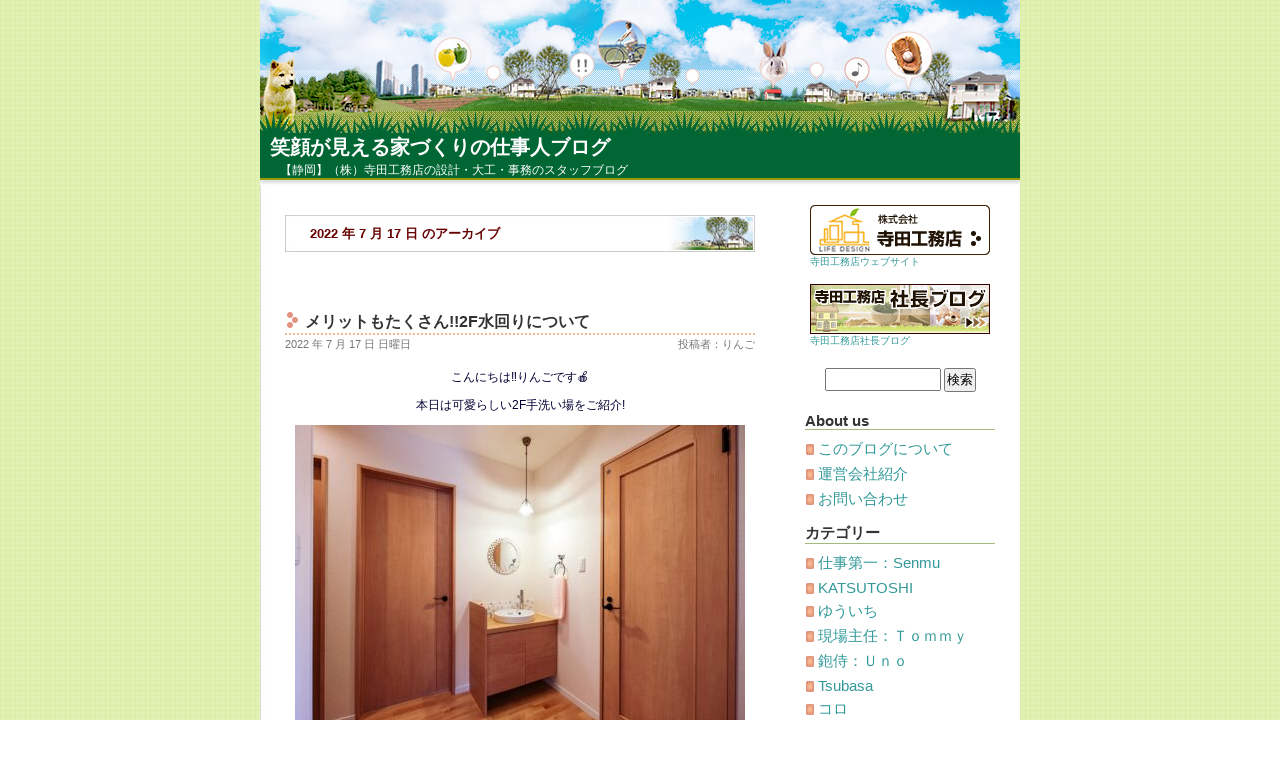

--- FILE ---
content_type: text/html; charset=UTF-8
request_url: https://www.teradanet.com/staff/archives/date/2022/07/17
body_size: 12426
content:
<!DOCTYPE html PUBLIC "-//W3C//DTD XHTML 1.0 Transitional//EN" "http://www.w3.org/TR/xhtml1/DTD/xhtml1-transitional.dtd">
<html xmlns="http://www.w3.org/1999/xhtml" lang="ja">

<head prefix="og: http://ogp.me/ns#">
	<!-- Global site tag (gtag.js) - Google Analytics -->
<script async src="https://www.googletagmanager.com/gtag/js?id=UA-44086120-13"></script>
<script>
    window.dataLayer = window.dataLayer || [];
    function gtag(){dataLayer.push(arguments);}
    gtag('js', new Date());

    gtag('config', 'UA-44086120-13');
</script><meta http-equiv="Content-Type" content="text/html; charset=UTF-8" />
<meta name='robots' content='max-image-preview:large' />

<!-- SEO SIMPLE PACK 3.6.2 -->
<title>2022年7月17日 | 笑顔が見える家づくりの仕事人ブログ</title>
<meta name="robots" content="noindex">
<meta name="description" content="2022年7月17日の記事一覧ページです。">
<link rel="canonical" href="https://www.teradanet.com/staff/archives/date/2022/07/17">
<meta property="og:locale" content="ja_JP">
<meta property="og:type" content="website">
<meta property="og:title" content="2022年7月17日 | 笑顔が見える家づくりの仕事人ブログ">
<meta property="og:description" content="2022年7月17日の記事一覧ページです。">
<meta property="og:url" content="https://www.teradanet.com/staff/archives/date/2022/07/17">
<meta property="og:site_name" content="笑顔が見える家づくりの仕事人ブログ">
<meta name="twitter:card" content="summary">
<!-- Google Analytics (gtag.js) -->
<script async src="https://www.googletagmanager.com/gtag/js?id=UA-44086120-13"></script>
<script>
	window.dataLayer = window.dataLayer || [];
	function gtag(){dataLayer.push(arguments);}
	gtag("js", new Date());
	gtag("config", "UA-44086120-13");
</script>
	<!-- / SEO SIMPLE PACK -->

<style id='wp-img-auto-sizes-contain-inline-css' type='text/css'>
img:is([sizes=auto i],[sizes^="auto," i]){contain-intrinsic-size:3000px 1500px}
/*# sourceURL=wp-img-auto-sizes-contain-inline-css */
</style>
<style id='wp-emoji-styles-inline-css' type='text/css'>

	img.wp-smiley, img.emoji {
		display: inline !important;
		border: none !important;
		box-shadow: none !important;
		height: 1em !important;
		width: 1em !important;
		margin: 0 0.07em !important;
		vertical-align: -0.1em !important;
		background: none !important;
		padding: 0 !important;
	}
/*# sourceURL=wp-emoji-styles-inline-css */
</style>
<style id='wp-block-library-inline-css' type='text/css'>
:root{--wp-block-synced-color:#7a00df;--wp-block-synced-color--rgb:122,0,223;--wp-bound-block-color:var(--wp-block-synced-color);--wp-editor-canvas-background:#ddd;--wp-admin-theme-color:#007cba;--wp-admin-theme-color--rgb:0,124,186;--wp-admin-theme-color-darker-10:#006ba1;--wp-admin-theme-color-darker-10--rgb:0,107,160.5;--wp-admin-theme-color-darker-20:#005a87;--wp-admin-theme-color-darker-20--rgb:0,90,135;--wp-admin-border-width-focus:2px}@media (min-resolution:192dpi){:root{--wp-admin-border-width-focus:1.5px}}.wp-element-button{cursor:pointer}:root .has-very-light-gray-background-color{background-color:#eee}:root .has-very-dark-gray-background-color{background-color:#313131}:root .has-very-light-gray-color{color:#eee}:root .has-very-dark-gray-color{color:#313131}:root .has-vivid-green-cyan-to-vivid-cyan-blue-gradient-background{background:linear-gradient(135deg,#00d084,#0693e3)}:root .has-purple-crush-gradient-background{background:linear-gradient(135deg,#34e2e4,#4721fb 50%,#ab1dfe)}:root .has-hazy-dawn-gradient-background{background:linear-gradient(135deg,#faaca8,#dad0ec)}:root .has-subdued-olive-gradient-background{background:linear-gradient(135deg,#fafae1,#67a671)}:root .has-atomic-cream-gradient-background{background:linear-gradient(135deg,#fdd79a,#004a59)}:root .has-nightshade-gradient-background{background:linear-gradient(135deg,#330968,#31cdcf)}:root .has-midnight-gradient-background{background:linear-gradient(135deg,#020381,#2874fc)}:root{--wp--preset--font-size--normal:16px;--wp--preset--font-size--huge:42px}.has-regular-font-size{font-size:1em}.has-larger-font-size{font-size:2.625em}.has-normal-font-size{font-size:var(--wp--preset--font-size--normal)}.has-huge-font-size{font-size:var(--wp--preset--font-size--huge)}.has-text-align-center{text-align:center}.has-text-align-left{text-align:left}.has-text-align-right{text-align:right}.has-fit-text{white-space:nowrap!important}#end-resizable-editor-section{display:none}.aligncenter{clear:both}.items-justified-left{justify-content:flex-start}.items-justified-center{justify-content:center}.items-justified-right{justify-content:flex-end}.items-justified-space-between{justify-content:space-between}.screen-reader-text{border:0;clip-path:inset(50%);height:1px;margin:-1px;overflow:hidden;padding:0;position:absolute;width:1px;word-wrap:normal!important}.screen-reader-text:focus{background-color:#ddd;clip-path:none;color:#444;display:block;font-size:1em;height:auto;left:5px;line-height:normal;padding:15px 23px 14px;text-decoration:none;top:5px;width:auto;z-index:100000}html :where(.has-border-color){border-style:solid}html :where([style*=border-top-color]){border-top-style:solid}html :where([style*=border-right-color]){border-right-style:solid}html :where([style*=border-bottom-color]){border-bottom-style:solid}html :where([style*=border-left-color]){border-left-style:solid}html :where([style*=border-width]){border-style:solid}html :where([style*=border-top-width]){border-top-style:solid}html :where([style*=border-right-width]){border-right-style:solid}html :where([style*=border-bottom-width]){border-bottom-style:solid}html :where([style*=border-left-width]){border-left-style:solid}html :where(img[class*=wp-image-]){height:auto;max-width:100%}:where(figure){margin:0 0 1em}html :where(.is-position-sticky){--wp-admin--admin-bar--position-offset:var(--wp-admin--admin-bar--height,0px)}@media screen and (max-width:600px){html :where(.is-position-sticky){--wp-admin--admin-bar--position-offset:0px}}

/*# sourceURL=wp-block-library-inline-css */
</style><style id='global-styles-inline-css' type='text/css'>
:root{--wp--preset--aspect-ratio--square: 1;--wp--preset--aspect-ratio--4-3: 4/3;--wp--preset--aspect-ratio--3-4: 3/4;--wp--preset--aspect-ratio--3-2: 3/2;--wp--preset--aspect-ratio--2-3: 2/3;--wp--preset--aspect-ratio--16-9: 16/9;--wp--preset--aspect-ratio--9-16: 9/16;--wp--preset--color--black: #000000;--wp--preset--color--cyan-bluish-gray: #abb8c3;--wp--preset--color--white: #ffffff;--wp--preset--color--pale-pink: #f78da7;--wp--preset--color--vivid-red: #cf2e2e;--wp--preset--color--luminous-vivid-orange: #ff6900;--wp--preset--color--luminous-vivid-amber: #fcb900;--wp--preset--color--light-green-cyan: #7bdcb5;--wp--preset--color--vivid-green-cyan: #00d084;--wp--preset--color--pale-cyan-blue: #8ed1fc;--wp--preset--color--vivid-cyan-blue: #0693e3;--wp--preset--color--vivid-purple: #9b51e0;--wp--preset--gradient--vivid-cyan-blue-to-vivid-purple: linear-gradient(135deg,rgb(6,147,227) 0%,rgb(155,81,224) 100%);--wp--preset--gradient--light-green-cyan-to-vivid-green-cyan: linear-gradient(135deg,rgb(122,220,180) 0%,rgb(0,208,130) 100%);--wp--preset--gradient--luminous-vivid-amber-to-luminous-vivid-orange: linear-gradient(135deg,rgb(252,185,0) 0%,rgb(255,105,0) 100%);--wp--preset--gradient--luminous-vivid-orange-to-vivid-red: linear-gradient(135deg,rgb(255,105,0) 0%,rgb(207,46,46) 100%);--wp--preset--gradient--very-light-gray-to-cyan-bluish-gray: linear-gradient(135deg,rgb(238,238,238) 0%,rgb(169,184,195) 100%);--wp--preset--gradient--cool-to-warm-spectrum: linear-gradient(135deg,rgb(74,234,220) 0%,rgb(151,120,209) 20%,rgb(207,42,186) 40%,rgb(238,44,130) 60%,rgb(251,105,98) 80%,rgb(254,248,76) 100%);--wp--preset--gradient--blush-light-purple: linear-gradient(135deg,rgb(255,206,236) 0%,rgb(152,150,240) 100%);--wp--preset--gradient--blush-bordeaux: linear-gradient(135deg,rgb(254,205,165) 0%,rgb(254,45,45) 50%,rgb(107,0,62) 100%);--wp--preset--gradient--luminous-dusk: linear-gradient(135deg,rgb(255,203,112) 0%,rgb(199,81,192) 50%,rgb(65,88,208) 100%);--wp--preset--gradient--pale-ocean: linear-gradient(135deg,rgb(255,245,203) 0%,rgb(182,227,212) 50%,rgb(51,167,181) 100%);--wp--preset--gradient--electric-grass: linear-gradient(135deg,rgb(202,248,128) 0%,rgb(113,206,126) 100%);--wp--preset--gradient--midnight: linear-gradient(135deg,rgb(2,3,129) 0%,rgb(40,116,252) 100%);--wp--preset--font-size--small: 13px;--wp--preset--font-size--medium: 20px;--wp--preset--font-size--large: 36px;--wp--preset--font-size--x-large: 42px;--wp--preset--spacing--20: 0.44rem;--wp--preset--spacing--30: 0.67rem;--wp--preset--spacing--40: 1rem;--wp--preset--spacing--50: 1.5rem;--wp--preset--spacing--60: 2.25rem;--wp--preset--spacing--70: 3.38rem;--wp--preset--spacing--80: 5.06rem;--wp--preset--shadow--natural: 6px 6px 9px rgba(0, 0, 0, 0.2);--wp--preset--shadow--deep: 12px 12px 50px rgba(0, 0, 0, 0.4);--wp--preset--shadow--sharp: 6px 6px 0px rgba(0, 0, 0, 0.2);--wp--preset--shadow--outlined: 6px 6px 0px -3px rgb(255, 255, 255), 6px 6px rgb(0, 0, 0);--wp--preset--shadow--crisp: 6px 6px 0px rgb(0, 0, 0);}:where(.is-layout-flex){gap: 0.5em;}:where(.is-layout-grid){gap: 0.5em;}body .is-layout-flex{display: flex;}.is-layout-flex{flex-wrap: wrap;align-items: center;}.is-layout-flex > :is(*, div){margin: 0;}body .is-layout-grid{display: grid;}.is-layout-grid > :is(*, div){margin: 0;}:where(.wp-block-columns.is-layout-flex){gap: 2em;}:where(.wp-block-columns.is-layout-grid){gap: 2em;}:where(.wp-block-post-template.is-layout-flex){gap: 1.25em;}:where(.wp-block-post-template.is-layout-grid){gap: 1.25em;}.has-black-color{color: var(--wp--preset--color--black) !important;}.has-cyan-bluish-gray-color{color: var(--wp--preset--color--cyan-bluish-gray) !important;}.has-white-color{color: var(--wp--preset--color--white) !important;}.has-pale-pink-color{color: var(--wp--preset--color--pale-pink) !important;}.has-vivid-red-color{color: var(--wp--preset--color--vivid-red) !important;}.has-luminous-vivid-orange-color{color: var(--wp--preset--color--luminous-vivid-orange) !important;}.has-luminous-vivid-amber-color{color: var(--wp--preset--color--luminous-vivid-amber) !important;}.has-light-green-cyan-color{color: var(--wp--preset--color--light-green-cyan) !important;}.has-vivid-green-cyan-color{color: var(--wp--preset--color--vivid-green-cyan) !important;}.has-pale-cyan-blue-color{color: var(--wp--preset--color--pale-cyan-blue) !important;}.has-vivid-cyan-blue-color{color: var(--wp--preset--color--vivid-cyan-blue) !important;}.has-vivid-purple-color{color: var(--wp--preset--color--vivid-purple) !important;}.has-black-background-color{background-color: var(--wp--preset--color--black) !important;}.has-cyan-bluish-gray-background-color{background-color: var(--wp--preset--color--cyan-bluish-gray) !important;}.has-white-background-color{background-color: var(--wp--preset--color--white) !important;}.has-pale-pink-background-color{background-color: var(--wp--preset--color--pale-pink) !important;}.has-vivid-red-background-color{background-color: var(--wp--preset--color--vivid-red) !important;}.has-luminous-vivid-orange-background-color{background-color: var(--wp--preset--color--luminous-vivid-orange) !important;}.has-luminous-vivid-amber-background-color{background-color: var(--wp--preset--color--luminous-vivid-amber) !important;}.has-light-green-cyan-background-color{background-color: var(--wp--preset--color--light-green-cyan) !important;}.has-vivid-green-cyan-background-color{background-color: var(--wp--preset--color--vivid-green-cyan) !important;}.has-pale-cyan-blue-background-color{background-color: var(--wp--preset--color--pale-cyan-blue) !important;}.has-vivid-cyan-blue-background-color{background-color: var(--wp--preset--color--vivid-cyan-blue) !important;}.has-vivid-purple-background-color{background-color: var(--wp--preset--color--vivid-purple) !important;}.has-black-border-color{border-color: var(--wp--preset--color--black) !important;}.has-cyan-bluish-gray-border-color{border-color: var(--wp--preset--color--cyan-bluish-gray) !important;}.has-white-border-color{border-color: var(--wp--preset--color--white) !important;}.has-pale-pink-border-color{border-color: var(--wp--preset--color--pale-pink) !important;}.has-vivid-red-border-color{border-color: var(--wp--preset--color--vivid-red) !important;}.has-luminous-vivid-orange-border-color{border-color: var(--wp--preset--color--luminous-vivid-orange) !important;}.has-luminous-vivid-amber-border-color{border-color: var(--wp--preset--color--luminous-vivid-amber) !important;}.has-light-green-cyan-border-color{border-color: var(--wp--preset--color--light-green-cyan) !important;}.has-vivid-green-cyan-border-color{border-color: var(--wp--preset--color--vivid-green-cyan) !important;}.has-pale-cyan-blue-border-color{border-color: var(--wp--preset--color--pale-cyan-blue) !important;}.has-vivid-cyan-blue-border-color{border-color: var(--wp--preset--color--vivid-cyan-blue) !important;}.has-vivid-purple-border-color{border-color: var(--wp--preset--color--vivid-purple) !important;}.has-vivid-cyan-blue-to-vivid-purple-gradient-background{background: var(--wp--preset--gradient--vivid-cyan-blue-to-vivid-purple) !important;}.has-light-green-cyan-to-vivid-green-cyan-gradient-background{background: var(--wp--preset--gradient--light-green-cyan-to-vivid-green-cyan) !important;}.has-luminous-vivid-amber-to-luminous-vivid-orange-gradient-background{background: var(--wp--preset--gradient--luminous-vivid-amber-to-luminous-vivid-orange) !important;}.has-luminous-vivid-orange-to-vivid-red-gradient-background{background: var(--wp--preset--gradient--luminous-vivid-orange-to-vivid-red) !important;}.has-very-light-gray-to-cyan-bluish-gray-gradient-background{background: var(--wp--preset--gradient--very-light-gray-to-cyan-bluish-gray) !important;}.has-cool-to-warm-spectrum-gradient-background{background: var(--wp--preset--gradient--cool-to-warm-spectrum) !important;}.has-blush-light-purple-gradient-background{background: var(--wp--preset--gradient--blush-light-purple) !important;}.has-blush-bordeaux-gradient-background{background: var(--wp--preset--gradient--blush-bordeaux) !important;}.has-luminous-dusk-gradient-background{background: var(--wp--preset--gradient--luminous-dusk) !important;}.has-pale-ocean-gradient-background{background: var(--wp--preset--gradient--pale-ocean) !important;}.has-electric-grass-gradient-background{background: var(--wp--preset--gradient--electric-grass) !important;}.has-midnight-gradient-background{background: var(--wp--preset--gradient--midnight) !important;}.has-small-font-size{font-size: var(--wp--preset--font-size--small) !important;}.has-medium-font-size{font-size: var(--wp--preset--font-size--medium) !important;}.has-large-font-size{font-size: var(--wp--preset--font-size--large) !important;}.has-x-large-font-size{font-size: var(--wp--preset--font-size--x-large) !important;}
/*# sourceURL=global-styles-inline-css */
</style>

<style id='classic-theme-styles-inline-css' type='text/css'>
/*! This file is auto-generated */
.wp-block-button__link{color:#fff;background-color:#32373c;border-radius:9999px;box-shadow:none;text-decoration:none;padding:calc(.667em + 2px) calc(1.333em + 2px);font-size:1.125em}.wp-block-file__button{background:#32373c;color:#fff;text-decoration:none}
/*# sourceURL=/wp-includes/css/classic-themes.min.css */
</style>
<link rel='stylesheet' id='cptch_stylesheet-css' href='https://www.teradanet.com/staff/wp-content/plugins/captcha/css/front_end_style.css?ver=4.4.5' type='text/css' media='all' />
<link rel='stylesheet' id='dashicons-css' href='https://www.teradanet.com/staff/wp-includes/css/dashicons.min.css?ver=6.9' type='text/css' media='all' />
<link rel='stylesheet' id='cptch_desktop_style-css' href='https://www.teradanet.com/staff/wp-content/plugins/captcha/css/desktop_style.css?ver=4.4.5' type='text/css' media='all' />
<link rel="https://api.w.org/" href="https://www.teradanet.com/staff/wp-json/" /><link rel="EditURI" type="application/rsd+xml" title="RSD" href="https://www.teradanet.com/staff/xmlrpc.php?rsd" />
<meta name="generator" content="WordPress 6.9" />
<style data-context="foundation-flickity-css">/*! Flickity v2.0.2
http://flickity.metafizzy.co
---------------------------------------------- */.flickity-enabled{position:relative}.flickity-enabled:focus{outline:0}.flickity-viewport{overflow:hidden;position:relative;height:100%}.flickity-slider{position:absolute;width:100%;height:100%}.flickity-enabled.is-draggable{-webkit-tap-highlight-color:transparent;tap-highlight-color:transparent;-webkit-user-select:none;-moz-user-select:none;-ms-user-select:none;user-select:none}.flickity-enabled.is-draggable .flickity-viewport{cursor:move;cursor:-webkit-grab;cursor:grab}.flickity-enabled.is-draggable .flickity-viewport.is-pointer-down{cursor:-webkit-grabbing;cursor:grabbing}.flickity-prev-next-button{position:absolute;top:50%;width:44px;height:44px;border:none;border-radius:50%;background:#fff;background:hsla(0,0%,100%,.75);cursor:pointer;-webkit-transform:translateY(-50%);transform:translateY(-50%)}.flickity-prev-next-button:hover{background:#fff}.flickity-prev-next-button:focus{outline:0;box-shadow:0 0 0 5px #09f}.flickity-prev-next-button:active{opacity:.6}.flickity-prev-next-button.previous{left:10px}.flickity-prev-next-button.next{right:10px}.flickity-rtl .flickity-prev-next-button.previous{left:auto;right:10px}.flickity-rtl .flickity-prev-next-button.next{right:auto;left:10px}.flickity-prev-next-button:disabled{opacity:.3;cursor:auto}.flickity-prev-next-button svg{position:absolute;left:20%;top:20%;width:60%;height:60%}.flickity-prev-next-button .arrow{fill:#333}.flickity-page-dots{position:absolute;width:100%;bottom:-25px;padding:0;margin:0;list-style:none;text-align:center;line-height:1}.flickity-rtl .flickity-page-dots{direction:rtl}.flickity-page-dots .dot{display:inline-block;width:10px;height:10px;margin:0 8px;background:#333;border-radius:50%;opacity:.25;cursor:pointer}.flickity-page-dots .dot.is-selected{opacity:1}</style><style data-context="foundation-slideout-css">.slideout-menu{position:fixed;left:0;top:0;bottom:0;right:auto;z-index:0;width:256px;overflow-y:auto;-webkit-overflow-scrolling:touch;display:none}.slideout-menu.pushit-right{left:auto;right:0}.slideout-panel{position:relative;z-index:1;will-change:transform}.slideout-open,.slideout-open .slideout-panel,.slideout-open body{overflow:hidden}.slideout-open .slideout-menu{display:block}.pushit{display:none}</style><style type="text/css">.recentcomments a{display:inline !important;padding:0 !important;margin:0 !important;}</style><style>.ios7.web-app-mode.has-fixed header{ background-color: rgba(3,122,221,.88);}</style>
<meta property="og:type" content="article" />
<meta property="og:image" content="https://www.teradanet.com/staff/wp-content/themes/terada-staff/images/ogp.jpg" />
<meta property="og:site_name" content="笑顔が見える家づくりの仕事人ブログ" />
<meta property="og:locale" content="ja_JP">

<link rel="icon" href="/favicon.ico">
<link rel="apple-touch-icon" sizes="180x180" href="/apple-touch-icon.png">

<title>17 ｜ 7月 ｜ 2022 ｜  笑顔が見える家づくりの仕事人ブログ</title>

<link rel="stylesheet" href="https://www.teradanet.com/staff/wp-content/themes/terada-staff/style.css" type="text/css" media="all" />
<link rel="alternate" type="application/rss+xml" title="笑顔が見える家づくりの仕事人ブログ RSS フィード" href="https://www.teradanet.com/staff/feed" />
<link rel="alternate" type="application/atom+xml" title="笑顔が見える家づくりの仕事人ブログ Atom フィード" href="https://www.teradanet.com/staff/feed/atom" /> 
<link rel="pingback" href="https://www.teradanet.com/staff/xmlrpc.php" />

<style type="text/css" media="all">

	#page { background: #ffffff url("https://www.teradanet.com/staff/wp-content/themes/terada-staff/images/p-bg.jpg") repeat-y top; border: none; }

</style>

 

<script type="text/javascript" src="https://ajax.googleapis.com/ajax/libs/jquery/1/jquery.min.js"></script>
<script type="text/javascript">
jQuery(function($) {

var nav    = $('#homelink div'),
    offset = nav.offset();

$(window).scroll(function () {
  if($(window).scrollTop() > offset.top - 20) {
    nav.addClass('fixed');
  } else {
    nav.removeClass('fixed');
  }
});

});
</script>
</head>
<body>
<div id="page">


<div id="header">
	<div id="headerimg">
		<h1><a href="https://www.teradanet.com/staff/">笑顔が見える家づくりの仕事人ブログ</a></h1>
		<h2>【静岡】（株）寺田工務店の設計・大工・事務のスタッフブログ</h2>
	</div>
</div>
<hr />
<!-- パンくずリスト用 -->
<div class="breadcrumb">
</div>
<!--// パンくずリスト -->
	<div id="content" class="narrowcolumn">

		
 	   	  		<h3 class="pagetitle">2022 年 7 月 17 日 のアーカイブ</h3>
 	  

		<div class="navigation">
			<div class="alignleft"></div>
			<div class="alignright"></div>
		</div>

				<div class="post-183398 post type-post status-publish format-standard has-post-thumbnail hentry category-14">
				<h3 id="post-183398"><a href="https://www.teradanet.com/staff/archives/183398" rel="bookmark" title="メリットもたくさん!!2F水回りについて のパーマリンク">メリットもたくさん!!2F水回りについて</a></h3>
				<small class="alignleft">2022 年 7 月 17 日 日曜日</small>
				<small class="alignright">投稿者：りんご</small>
				<div class="entry">
					<p style="text-align: center;">こんにちは&#x203c;りんごです&#x1f34e;</p>
<p style="text-align: center;">本日は可愛らしい2F手洗い場をご紹介!</p>
<p style="text-align: center;"><a href="https://www.teradanet.com/staff/wp-content/uploads/2022/07/6212d8482bc8e5b57fb3c9f76680a7ce-scaled.jpg"><img fetchpriority="high" decoding="async" class="aligncenter size-medium wp-image-183399" src="https://www.teradanet.com/staff/wp-content/uploads/2022/07/6212d8482bc8e5b57fb3c9f76680a7ce-450x300.jpg" alt="" width="450" height="300" srcset="https://www.teradanet.com/staff/wp-content/uploads/2022/07/6212d8482bc8e5b57fb3c9f76680a7ce-450x300.jpg 450w, https://www.teradanet.com/staff/wp-content/uploads/2022/07/6212d8482bc8e5b57fb3c9f76680a7ce-1024x683.jpg 1024w, https://www.teradanet.com/staff/wp-content/uploads/2022/07/6212d8482bc8e5b57fb3c9f76680a7ce-768x512.jpg 768w, https://www.teradanet.com/staff/wp-content/uploads/2022/07/6212d8482bc8e5b57fb3c9f76680a7ce-1536x1024.jpg 1536w, https://www.teradanet.com/staff/wp-content/uploads/2022/07/6212d8482bc8e5b57fb3c9f76680a7ce-2048x1365.jpg 2048w" sizes="(max-width: 450px) 100vw, 450px" /></a></p>
<p style="text-align: center;">2Fにトイレや手洗い場は</p>
<p style="text-align: center;">コスト的にも</p>
<p style="text-align: center;">作らいないという考え方もありますが</p>
<p style="text-align: center;">もちろんメリットもたくさんあります。</p>
<p style="text-align: center;">昨今のように</p>
<p style="text-align: center;">感染症対策の面でも</p>
<p style="text-align: center;">トイレや手洗い場が複数あると</p>
<p style="text-align: center;">家族の中でも</p>
<p style="text-align: center;">使い分けることが出来ますよね。</p>
<p style="text-align: center;">他にも2Fのお掃除にお水を使いたい時</p>
<p style="text-align: center;">寝室に加湿器を置きたい時など</p>
<p style="text-align: center;">同じ階でサッと水が使えるのは</p>
<p style="text-align: center;">やはり魅力的ですね!!</p>
<p style="text-align: center;">大きなスペースを取らない</p>
<p style="text-align: center;">可愛らしいデザインであれば</p>
<p style="text-align: center;">『作ってよかった!!』と</p>
<p style="text-align: center;">感じて頂けると思います。</p>
<p>&nbsp;</p>
<p>&nbsp;</p>
<p>投稿者：りんご</p>
<p>&nbsp;</p>
				</div>

				<p class="postmetadata"> カテゴリー: <a href="https://www.teradanet.com/staff/archives/category/%e3%82%8a%e3%82%93%e3%81%94" rel="category tag">りんご</a> |   <a href="https://www.teradanet.com/staff/archives/183398#respond">コメントはまだありません &#187;</a></p>

			</div>

		
		<div class="navigation">
			<div class="alignleft"></div>
			<div class="alignright"></div>
		</div>
		</div>

	<div id="sidebar">
		<ul>
			<li id="custom_html-2" class="widget_text widget widget_custom_html"><div class="textwidget custom-html-widget"><!-- バナー -->
<div id="homelink">
<div>
<a href="https://www.teradanet.com/" target="_blank"><img src="https://www.teradanet.com/blog2/img/banner_01.jpg" alt="株式会社寺田工務店｜自然素材の注文住宅・住まいのリフォーム【静岡】"></a><br />
  <a href="https://www.teradanet.com/" target="_blank">寺田工務店ウェブサイト</a>
</div>
</div>
<!-- //バナー --></div></li><li id="custom_html-3" class="widget_text widget widget_custom_html"><div class="textwidget custom-html-widget"><!-- バナー -->
  <a href="https://www.teradanet.com/blog2/" target="_blank"><img src="https://www.teradanet.com/staff/img/banner_02.gif" alt="寺田工務店社長ブログ-快適な住宅・リフォーム、素敵なインテリアをご紹介"></a><br />
  <a href="https://www.teradanet.com/blog2/" target="_blank">寺田工務店社長ブログ</a>
<!-- //バナー --></div></li><li id="search-2" class="widget widget_search"><form method="get" id="searchform" action="https://www.teradanet.com/staff/">
<label class="hidden" for="s">検索:</label>
<div><input type="text" value="" name="s" id="s" />
<input type="submit" id="searchsubmit" value="検索" />
</div>
</form>
</li><li id="pages-2" class="widget widget_pages"><h3 class="widgettitle">About us</h3>
			<ul>
				<li class="page_item page-item-3"><a href="https://www.teradanet.com/staff/about">このブログについて</a></li>
<li class="page_item page-item-5"><a href="https://www.teradanet.com/staff/company">運営会社紹介</a></li>
<li class="page_item page-item-7"><a href="https://www.teradanet.com/staff/contact">お問い合わせ</a></li>
			</ul>

			</li><li id="categories-3" class="widget widget_categories"><h3 class="widgettitle">カテゴリー</h3>
			<ul>
					<li class="cat-item cat-item-5"><a href="https://www.teradanet.com/staff/archives/category/senmu">仕事第一：Senmu</a>
</li>
	<li class="cat-item cat-item-16"><a href="https://www.teradanet.com/staff/archives/category/katsutoshi">KATSUTOSHI</a>
</li>
	<li class="cat-item cat-item-15"><a href="https://www.teradanet.com/staff/archives/category/%e3%82%86%e3%81%86%e3%81%84%e3%81%a1">ゆういち</a>
</li>
	<li class="cat-item cat-item-7"><a href="https://www.teradanet.com/staff/archives/category/tomi">現場主任：Ｔｏｍｍｙ</a>
</li>
	<li class="cat-item cat-item-6"><a href="https://www.teradanet.com/staff/archives/category/samurai">鉋侍：Ｕｎｏ</a>
</li>
	<li class="cat-item cat-item-13"><a href="https://www.teradanet.com/staff/archives/category/tsubasa">Tsubasa</a>
</li>
	<li class="cat-item cat-item-9"><a href="https://www.teradanet.com/staff/archives/category/koro">コロ</a>
</li>
	<li class="cat-item cat-item-14"><a href="https://www.teradanet.com/staff/archives/category/%e3%82%8a%e3%82%93%e3%81%94">りんご</a>
</li>
	<li class="cat-item cat-item-3"><a href="https://www.teradanet.com/staff/archives/category/mobile">モブログ</a>
</li>
	<li class="cat-item cat-item-10"><a href="https://www.teradanet.com/staff/archives/category/takahashi">ちーず</a>
</li>
	<li class="cat-item cat-item-8"><a href="https://www.teradanet.com/staff/archives/category/arisa">いちごオレ：Arisa</a>
</li>
	<li class="cat-item cat-item-11"><a href="https://www.teradanet.com/staff/archives/category/%ef%bd%94%ef%bd%81%ef%bd%8b%ef%bd%81%ef%bd%86%ef%bd%95%ef%bd%8d%ef%bd%89">Ｔａｋａｆｕｍｉ</a>
</li>
			</ul>

			</li><li id="calendar-2" class="widget widget_calendar"><h3 class="widgettitle">カレンダー</h3><div id="calendar_wrap" class="calendar_wrap"><table id="wp-calendar" class="wp-calendar-table">
	<caption>2022年7月</caption>
	<thead>
	<tr>
		<th scope="col" aria-label="月曜日">月</th>
		<th scope="col" aria-label="火曜日">火</th>
		<th scope="col" aria-label="水曜日">水</th>
		<th scope="col" aria-label="木曜日">木</th>
		<th scope="col" aria-label="金曜日">金</th>
		<th scope="col" aria-label="土曜日">土</th>
		<th scope="col" aria-label="日曜日">日</th>
	</tr>
	</thead>
	<tbody>
	<tr>
		<td colspan="4" class="pad">&nbsp;</td><td><a href="https://www.teradanet.com/staff/archives/date/2022/07/01" aria-label="2022年7月1日 に投稿を公開">1</a></td><td><a href="https://www.teradanet.com/staff/archives/date/2022/07/02" aria-label="2022年7月2日 に投稿を公開">2</a></td><td><a href="https://www.teradanet.com/staff/archives/date/2022/07/03" aria-label="2022年7月3日 に投稿を公開">3</a></td>
	</tr>
	<tr>
		<td><a href="https://www.teradanet.com/staff/archives/date/2022/07/04" aria-label="2022年7月4日 に投稿を公開">4</a></td><td><a href="https://www.teradanet.com/staff/archives/date/2022/07/05" aria-label="2022年7月5日 に投稿を公開">5</a></td><td><a href="https://www.teradanet.com/staff/archives/date/2022/07/06" aria-label="2022年7月6日 に投稿を公開">6</a></td><td><a href="https://www.teradanet.com/staff/archives/date/2022/07/07" aria-label="2022年7月7日 に投稿を公開">7</a></td><td><a href="https://www.teradanet.com/staff/archives/date/2022/07/08" aria-label="2022年7月8日 に投稿を公開">8</a></td><td><a href="https://www.teradanet.com/staff/archives/date/2022/07/09" aria-label="2022年7月9日 に投稿を公開">9</a></td><td><a href="https://www.teradanet.com/staff/archives/date/2022/07/10" aria-label="2022年7月10日 に投稿を公開">10</a></td>
	</tr>
	<tr>
		<td><a href="https://www.teradanet.com/staff/archives/date/2022/07/11" aria-label="2022年7月11日 に投稿を公開">11</a></td><td><a href="https://www.teradanet.com/staff/archives/date/2022/07/12" aria-label="2022年7月12日 に投稿を公開">12</a></td><td><a href="https://www.teradanet.com/staff/archives/date/2022/07/13" aria-label="2022年7月13日 に投稿を公開">13</a></td><td><a href="https://www.teradanet.com/staff/archives/date/2022/07/14" aria-label="2022年7月14日 に投稿を公開">14</a></td><td><a href="https://www.teradanet.com/staff/archives/date/2022/07/15" aria-label="2022年7月15日 に投稿を公開">15</a></td><td><a href="https://www.teradanet.com/staff/archives/date/2022/07/16" aria-label="2022年7月16日 に投稿を公開">16</a></td><td><a href="https://www.teradanet.com/staff/archives/date/2022/07/17" aria-label="2022年7月17日 に投稿を公開">17</a></td>
	</tr>
	<tr>
		<td><a href="https://www.teradanet.com/staff/archives/date/2022/07/18" aria-label="2022年7月18日 に投稿を公開">18</a></td><td><a href="https://www.teradanet.com/staff/archives/date/2022/07/19" aria-label="2022年7月19日 に投稿を公開">19</a></td><td><a href="https://www.teradanet.com/staff/archives/date/2022/07/20" aria-label="2022年7月20日 に投稿を公開">20</a></td><td><a href="https://www.teradanet.com/staff/archives/date/2022/07/21" aria-label="2022年7月21日 に投稿を公開">21</a></td><td><a href="https://www.teradanet.com/staff/archives/date/2022/07/22" aria-label="2022年7月22日 に投稿を公開">22</a></td><td><a href="https://www.teradanet.com/staff/archives/date/2022/07/23" aria-label="2022年7月23日 に投稿を公開">23</a></td><td><a href="https://www.teradanet.com/staff/archives/date/2022/07/24" aria-label="2022年7月24日 に投稿を公開">24</a></td>
	</tr>
	<tr>
		<td><a href="https://www.teradanet.com/staff/archives/date/2022/07/25" aria-label="2022年7月25日 に投稿を公開">25</a></td><td><a href="https://www.teradanet.com/staff/archives/date/2022/07/26" aria-label="2022年7月26日 に投稿を公開">26</a></td><td><a href="https://www.teradanet.com/staff/archives/date/2022/07/27" aria-label="2022年7月27日 に投稿を公開">27</a></td><td><a href="https://www.teradanet.com/staff/archives/date/2022/07/28" aria-label="2022年7月28日 に投稿を公開">28</a></td><td><a href="https://www.teradanet.com/staff/archives/date/2022/07/29" aria-label="2022年7月29日 に投稿を公開">29</a></td><td><a href="https://www.teradanet.com/staff/archives/date/2022/07/30" aria-label="2022年7月30日 に投稿を公開">30</a></td><td><a href="https://www.teradanet.com/staff/archives/date/2022/07/31" aria-label="2022年7月31日 に投稿を公開">31</a></td>
	</tr>
	</tbody>
	</table><nav aria-label="前と次の月" class="wp-calendar-nav">
		<span class="wp-calendar-nav-prev"><a href="https://www.teradanet.com/staff/archives/date/2022/06">&laquo; 6月</a></span>
		<span class="pad">&nbsp;</span>
		<span class="wp-calendar-nav-next"><a href="https://www.teradanet.com/staff/archives/date/2022/08">8月 &raquo;</a></span>
	</nav></div></li>
		<li id="recent-posts-2" class="widget widget_recent_entries">
		<h3 class="widgettitle">最近の投稿</h3>
		<ul>
											<li>
					<a href="https://www.teradanet.com/staff/archives/190431">S様邸　新築工事！静岡市の家づくり</a>
									</li>
											<li>
					<a href="https://www.teradanet.com/staff/archives/190414">悪質リフォーム業者さんに気を付けて！</a>
									</li>
											<li>
					<a href="https://www.teradanet.com/staff/archives/190397">いい家づくりに願いをかけて　年間祈祷</a>
									</li>
											<li>
					<a href="https://www.teradanet.com/staff/archives/190409">冬空の下　色鮮やかな花々</a>
									</li>
											<li>
					<a href="https://www.teradanet.com/staff/archives/190412">今年、最初のお打ち合わせ</a>
									</li>
					</ul>

		</li><li id="archives-2" class="widget widget_archive"><h3 class="widgettitle">過去の投稿</h3>		<label class="screen-reader-text" for="archives-dropdown-2">過去の投稿</label>
		<select id="archives-dropdown-2" name="archive-dropdown">
			
			<option value="">月を選択</option>
				<option value='https://www.teradanet.com/staff/archives/date/2026/01'> 2026年1月 </option>
	<option value='https://www.teradanet.com/staff/archives/date/2025/12'> 2025年12月 </option>
	<option value='https://www.teradanet.com/staff/archives/date/2025/11'> 2025年11月 </option>
	<option value='https://www.teradanet.com/staff/archives/date/2025/10'> 2025年10月 </option>
	<option value='https://www.teradanet.com/staff/archives/date/2025/09'> 2025年9月 </option>
	<option value='https://www.teradanet.com/staff/archives/date/2025/08'> 2025年8月 </option>
	<option value='https://www.teradanet.com/staff/archives/date/2025/07'> 2025年7月 </option>
	<option value='https://www.teradanet.com/staff/archives/date/2025/06'> 2025年6月 </option>
	<option value='https://www.teradanet.com/staff/archives/date/2025/05'> 2025年5月 </option>
	<option value='https://www.teradanet.com/staff/archives/date/2025/04'> 2025年4月 </option>
	<option value='https://www.teradanet.com/staff/archives/date/2025/03'> 2025年3月 </option>
	<option value='https://www.teradanet.com/staff/archives/date/2025/02'> 2025年2月 </option>
	<option value='https://www.teradanet.com/staff/archives/date/2025/01'> 2025年1月 </option>
	<option value='https://www.teradanet.com/staff/archives/date/2024/12'> 2024年12月 </option>
	<option value='https://www.teradanet.com/staff/archives/date/2024/11'> 2024年11月 </option>
	<option value='https://www.teradanet.com/staff/archives/date/2024/10'> 2024年10月 </option>
	<option value='https://www.teradanet.com/staff/archives/date/2024/09'> 2024年9月 </option>
	<option value='https://www.teradanet.com/staff/archives/date/2024/08'> 2024年8月 </option>
	<option value='https://www.teradanet.com/staff/archives/date/2024/07'> 2024年7月 </option>
	<option value='https://www.teradanet.com/staff/archives/date/2024/06'> 2024年6月 </option>
	<option value='https://www.teradanet.com/staff/archives/date/2024/05'> 2024年5月 </option>
	<option value='https://www.teradanet.com/staff/archives/date/2024/04'> 2024年4月 </option>
	<option value='https://www.teradanet.com/staff/archives/date/2024/03'> 2024年3月 </option>
	<option value='https://www.teradanet.com/staff/archives/date/2024/02'> 2024年2月 </option>
	<option value='https://www.teradanet.com/staff/archives/date/2024/01'> 2024年1月 </option>
	<option value='https://www.teradanet.com/staff/archives/date/2023/12'> 2023年12月 </option>
	<option value='https://www.teradanet.com/staff/archives/date/2023/11'> 2023年11月 </option>
	<option value='https://www.teradanet.com/staff/archives/date/2023/10'> 2023年10月 </option>
	<option value='https://www.teradanet.com/staff/archives/date/2023/09'> 2023年9月 </option>
	<option value='https://www.teradanet.com/staff/archives/date/2023/08'> 2023年8月 </option>
	<option value='https://www.teradanet.com/staff/archives/date/2023/07'> 2023年7月 </option>
	<option value='https://www.teradanet.com/staff/archives/date/2023/06'> 2023年6月 </option>
	<option value='https://www.teradanet.com/staff/archives/date/2023/05'> 2023年5月 </option>
	<option value='https://www.teradanet.com/staff/archives/date/2023/04'> 2023年4月 </option>
	<option value='https://www.teradanet.com/staff/archives/date/2023/03'> 2023年3月 </option>
	<option value='https://www.teradanet.com/staff/archives/date/2023/02'> 2023年2月 </option>
	<option value='https://www.teradanet.com/staff/archives/date/2023/01'> 2023年1月 </option>
	<option value='https://www.teradanet.com/staff/archives/date/2022/12'> 2022年12月 </option>
	<option value='https://www.teradanet.com/staff/archives/date/2022/11'> 2022年11月 </option>
	<option value='https://www.teradanet.com/staff/archives/date/2022/10'> 2022年10月 </option>
	<option value='https://www.teradanet.com/staff/archives/date/2022/09'> 2022年9月 </option>
	<option value='https://www.teradanet.com/staff/archives/date/2022/08'> 2022年8月 </option>
	<option value='https://www.teradanet.com/staff/archives/date/2022/07' selected='selected'> 2022年7月 </option>
	<option value='https://www.teradanet.com/staff/archives/date/2022/06'> 2022年6月 </option>
	<option value='https://www.teradanet.com/staff/archives/date/2022/05'> 2022年5月 </option>
	<option value='https://www.teradanet.com/staff/archives/date/2022/04'> 2022年4月 </option>
	<option value='https://www.teradanet.com/staff/archives/date/2022/03'> 2022年3月 </option>
	<option value='https://www.teradanet.com/staff/archives/date/2022/02'> 2022年2月 </option>
	<option value='https://www.teradanet.com/staff/archives/date/2022/01'> 2022年1月 </option>
	<option value='https://www.teradanet.com/staff/archives/date/2021/12'> 2021年12月 </option>
	<option value='https://www.teradanet.com/staff/archives/date/2021/11'> 2021年11月 </option>
	<option value='https://www.teradanet.com/staff/archives/date/2021/10'> 2021年10月 </option>
	<option value='https://www.teradanet.com/staff/archives/date/2021/09'> 2021年9月 </option>
	<option value='https://www.teradanet.com/staff/archives/date/2021/08'> 2021年8月 </option>
	<option value='https://www.teradanet.com/staff/archives/date/2021/07'> 2021年7月 </option>
	<option value='https://www.teradanet.com/staff/archives/date/2021/06'> 2021年6月 </option>
	<option value='https://www.teradanet.com/staff/archives/date/2021/05'> 2021年5月 </option>
	<option value='https://www.teradanet.com/staff/archives/date/2021/04'> 2021年4月 </option>
	<option value='https://www.teradanet.com/staff/archives/date/2021/03'> 2021年3月 </option>
	<option value='https://www.teradanet.com/staff/archives/date/2021/02'> 2021年2月 </option>
	<option value='https://www.teradanet.com/staff/archives/date/2021/01'> 2021年1月 </option>
	<option value='https://www.teradanet.com/staff/archives/date/2020/12'> 2020年12月 </option>
	<option value='https://www.teradanet.com/staff/archives/date/2020/11'> 2020年11月 </option>
	<option value='https://www.teradanet.com/staff/archives/date/2020/10'> 2020年10月 </option>
	<option value='https://www.teradanet.com/staff/archives/date/2020/09'> 2020年9月 </option>
	<option value='https://www.teradanet.com/staff/archives/date/2020/08'> 2020年8月 </option>
	<option value='https://www.teradanet.com/staff/archives/date/2020/07'> 2020年7月 </option>
	<option value='https://www.teradanet.com/staff/archives/date/2020/06'> 2020年6月 </option>
	<option value='https://www.teradanet.com/staff/archives/date/2020/05'> 2020年5月 </option>
	<option value='https://www.teradanet.com/staff/archives/date/2020/04'> 2020年4月 </option>
	<option value='https://www.teradanet.com/staff/archives/date/2020/03'> 2020年3月 </option>
	<option value='https://www.teradanet.com/staff/archives/date/2020/02'> 2020年2月 </option>
	<option value='https://www.teradanet.com/staff/archives/date/2020/01'> 2020年1月 </option>
	<option value='https://www.teradanet.com/staff/archives/date/2019/12'> 2019年12月 </option>
	<option value='https://www.teradanet.com/staff/archives/date/2019/11'> 2019年11月 </option>
	<option value='https://www.teradanet.com/staff/archives/date/2019/10'> 2019年10月 </option>
	<option value='https://www.teradanet.com/staff/archives/date/2019/09'> 2019年9月 </option>
	<option value='https://www.teradanet.com/staff/archives/date/2019/08'> 2019年8月 </option>
	<option value='https://www.teradanet.com/staff/archives/date/2019/07'> 2019年7月 </option>
	<option value='https://www.teradanet.com/staff/archives/date/2019/06'> 2019年6月 </option>
	<option value='https://www.teradanet.com/staff/archives/date/2019/05'> 2019年5月 </option>
	<option value='https://www.teradanet.com/staff/archives/date/2019/04'> 2019年4月 </option>
	<option value='https://www.teradanet.com/staff/archives/date/2019/03'> 2019年3月 </option>
	<option value='https://www.teradanet.com/staff/archives/date/2019/02'> 2019年2月 </option>
	<option value='https://www.teradanet.com/staff/archives/date/2019/01'> 2019年1月 </option>
	<option value='https://www.teradanet.com/staff/archives/date/2018/12'> 2018年12月 </option>
	<option value='https://www.teradanet.com/staff/archives/date/2018/11'> 2018年11月 </option>
	<option value='https://www.teradanet.com/staff/archives/date/2018/10'> 2018年10月 </option>
	<option value='https://www.teradanet.com/staff/archives/date/2018/09'> 2018年9月 </option>
	<option value='https://www.teradanet.com/staff/archives/date/2018/08'> 2018年8月 </option>
	<option value='https://www.teradanet.com/staff/archives/date/2018/07'> 2018年7月 </option>
	<option value='https://www.teradanet.com/staff/archives/date/2018/06'> 2018年6月 </option>
	<option value='https://www.teradanet.com/staff/archives/date/2018/05'> 2018年5月 </option>
	<option value='https://www.teradanet.com/staff/archives/date/2018/04'> 2018年4月 </option>
	<option value='https://www.teradanet.com/staff/archives/date/2018/03'> 2018年3月 </option>
	<option value='https://www.teradanet.com/staff/archives/date/2018/02'> 2018年2月 </option>
	<option value='https://www.teradanet.com/staff/archives/date/2018/01'> 2018年1月 </option>
	<option value='https://www.teradanet.com/staff/archives/date/2017/12'> 2017年12月 </option>
	<option value='https://www.teradanet.com/staff/archives/date/2017/11'> 2017年11月 </option>
	<option value='https://www.teradanet.com/staff/archives/date/2017/10'> 2017年10月 </option>
	<option value='https://www.teradanet.com/staff/archives/date/2017/09'> 2017年9月 </option>
	<option value='https://www.teradanet.com/staff/archives/date/2017/08'> 2017年8月 </option>
	<option value='https://www.teradanet.com/staff/archives/date/2017/07'> 2017年7月 </option>
	<option value='https://www.teradanet.com/staff/archives/date/2017/06'> 2017年6月 </option>
	<option value='https://www.teradanet.com/staff/archives/date/2017/05'> 2017年5月 </option>
	<option value='https://www.teradanet.com/staff/archives/date/2017/04'> 2017年4月 </option>
	<option value='https://www.teradanet.com/staff/archives/date/2017/03'> 2017年3月 </option>
	<option value='https://www.teradanet.com/staff/archives/date/2017/02'> 2017年2月 </option>
	<option value='https://www.teradanet.com/staff/archives/date/2017/01'> 2017年1月 </option>
	<option value='https://www.teradanet.com/staff/archives/date/2016/12'> 2016年12月 </option>
	<option value='https://www.teradanet.com/staff/archives/date/2016/11'> 2016年11月 </option>
	<option value='https://www.teradanet.com/staff/archives/date/2016/10'> 2016年10月 </option>
	<option value='https://www.teradanet.com/staff/archives/date/2016/09'> 2016年9月 </option>
	<option value='https://www.teradanet.com/staff/archives/date/2016/08'> 2016年8月 </option>
	<option value='https://www.teradanet.com/staff/archives/date/2016/07'> 2016年7月 </option>
	<option value='https://www.teradanet.com/staff/archives/date/2016/06'> 2016年6月 </option>
	<option value='https://www.teradanet.com/staff/archives/date/2016/05'> 2016年5月 </option>
	<option value='https://www.teradanet.com/staff/archives/date/2016/04'> 2016年4月 </option>
	<option value='https://www.teradanet.com/staff/archives/date/2016/03'> 2016年3月 </option>
	<option value='https://www.teradanet.com/staff/archives/date/2016/02'> 2016年2月 </option>
	<option value='https://www.teradanet.com/staff/archives/date/2016/01'> 2016年1月 </option>
	<option value='https://www.teradanet.com/staff/archives/date/2015/12'> 2015年12月 </option>
	<option value='https://www.teradanet.com/staff/archives/date/2015/11'> 2015年11月 </option>
	<option value='https://www.teradanet.com/staff/archives/date/2015/10'> 2015年10月 </option>
	<option value='https://www.teradanet.com/staff/archives/date/2015/09'> 2015年9月 </option>
	<option value='https://www.teradanet.com/staff/archives/date/2015/08'> 2015年8月 </option>
	<option value='https://www.teradanet.com/staff/archives/date/2015/07'> 2015年7月 </option>
	<option value='https://www.teradanet.com/staff/archives/date/2015/06'> 2015年6月 </option>
	<option value='https://www.teradanet.com/staff/archives/date/2015/05'> 2015年5月 </option>
	<option value='https://www.teradanet.com/staff/archives/date/2015/04'> 2015年4月 </option>
	<option value='https://www.teradanet.com/staff/archives/date/2015/03'> 2015年3月 </option>
	<option value='https://www.teradanet.com/staff/archives/date/2015/02'> 2015年2月 </option>
	<option value='https://www.teradanet.com/staff/archives/date/2015/01'> 2015年1月 </option>
	<option value='https://www.teradanet.com/staff/archives/date/2014/12'> 2014年12月 </option>
	<option value='https://www.teradanet.com/staff/archives/date/2014/11'> 2014年11月 </option>
	<option value='https://www.teradanet.com/staff/archives/date/2014/10'> 2014年10月 </option>
	<option value='https://www.teradanet.com/staff/archives/date/2014/09'> 2014年9月 </option>
	<option value='https://www.teradanet.com/staff/archives/date/2014/08'> 2014年8月 </option>
	<option value='https://www.teradanet.com/staff/archives/date/2014/07'> 2014年7月 </option>
	<option value='https://www.teradanet.com/staff/archives/date/2014/06'> 2014年6月 </option>
	<option value='https://www.teradanet.com/staff/archives/date/2014/05'> 2014年5月 </option>
	<option value='https://www.teradanet.com/staff/archives/date/2014/04'> 2014年4月 </option>
	<option value='https://www.teradanet.com/staff/archives/date/2014/03'> 2014年3月 </option>
	<option value='https://www.teradanet.com/staff/archives/date/2014/02'> 2014年2月 </option>
	<option value='https://www.teradanet.com/staff/archives/date/2014/01'> 2014年1月 </option>
	<option value='https://www.teradanet.com/staff/archives/date/2013/12'> 2013年12月 </option>
	<option value='https://www.teradanet.com/staff/archives/date/2013/11'> 2013年11月 </option>
	<option value='https://www.teradanet.com/staff/archives/date/2013/10'> 2013年10月 </option>
	<option value='https://www.teradanet.com/staff/archives/date/2013/09'> 2013年9月 </option>
	<option value='https://www.teradanet.com/staff/archives/date/2013/08'> 2013年8月 </option>
	<option value='https://www.teradanet.com/staff/archives/date/2013/07'> 2013年7月 </option>
	<option value='https://www.teradanet.com/staff/archives/date/2013/06'> 2013年6月 </option>
	<option value='https://www.teradanet.com/staff/archives/date/2013/05'> 2013年5月 </option>
	<option value='https://www.teradanet.com/staff/archives/date/2013/04'> 2013年4月 </option>
	<option value='https://www.teradanet.com/staff/archives/date/2013/03'> 2013年3月 </option>
	<option value='https://www.teradanet.com/staff/archives/date/2013/02'> 2013年2月 </option>
	<option value='https://www.teradanet.com/staff/archives/date/2013/01'> 2013年1月 </option>
	<option value='https://www.teradanet.com/staff/archives/date/2012/12'> 2012年12月 </option>
	<option value='https://www.teradanet.com/staff/archives/date/2012/11'> 2012年11月 </option>
	<option value='https://www.teradanet.com/staff/archives/date/2012/10'> 2012年10月 </option>
	<option value='https://www.teradanet.com/staff/archives/date/2012/09'> 2012年9月 </option>
	<option value='https://www.teradanet.com/staff/archives/date/2012/08'> 2012年8月 </option>
	<option value='https://www.teradanet.com/staff/archives/date/2012/07'> 2012年7月 </option>
	<option value='https://www.teradanet.com/staff/archives/date/2012/06'> 2012年6月 </option>
	<option value='https://www.teradanet.com/staff/archives/date/2012/05'> 2012年5月 </option>
	<option value='https://www.teradanet.com/staff/archives/date/2012/04'> 2012年4月 </option>
	<option value='https://www.teradanet.com/staff/archives/date/2012/03'> 2012年3月 </option>
	<option value='https://www.teradanet.com/staff/archives/date/2012/02'> 2012年2月 </option>
	<option value='https://www.teradanet.com/staff/archives/date/2012/01'> 2012年1月 </option>
	<option value='https://www.teradanet.com/staff/archives/date/2011/12'> 2011年12月 </option>
	<option value='https://www.teradanet.com/staff/archives/date/2011/11'> 2011年11月 </option>
	<option value='https://www.teradanet.com/staff/archives/date/2011/10'> 2011年10月 </option>
	<option value='https://www.teradanet.com/staff/archives/date/2011/09'> 2011年9月 </option>
	<option value='https://www.teradanet.com/staff/archives/date/2011/08'> 2011年8月 </option>
	<option value='https://www.teradanet.com/staff/archives/date/2011/07'> 2011年7月 </option>
	<option value='https://www.teradanet.com/staff/archives/date/2011/06'> 2011年6月 </option>
	<option value='https://www.teradanet.com/staff/archives/date/2011/05'> 2011年5月 </option>
	<option value='https://www.teradanet.com/staff/archives/date/2011/04'> 2011年4月 </option>
	<option value='https://www.teradanet.com/staff/archives/date/2011/03'> 2011年3月 </option>
	<option value='https://www.teradanet.com/staff/archives/date/2011/02'> 2011年2月 </option>
	<option value='https://www.teradanet.com/staff/archives/date/2011/01'> 2011年1月 </option>
	<option value='https://www.teradanet.com/staff/archives/date/2010/12'> 2010年12月 </option>
	<option value='https://www.teradanet.com/staff/archives/date/2010/11'> 2010年11月 </option>
	<option value='https://www.teradanet.com/staff/archives/date/2010/10'> 2010年10月 </option>
	<option value='https://www.teradanet.com/staff/archives/date/2010/09'> 2010年9月 </option>
	<option value='https://www.teradanet.com/staff/archives/date/2010/08'> 2010年8月 </option>
	<option value='https://www.teradanet.com/staff/archives/date/2010/07'> 2010年7月 </option>
	<option value='https://www.teradanet.com/staff/archives/date/2010/06'> 2010年6月 </option>
	<option value='https://www.teradanet.com/staff/archives/date/2010/05'> 2010年5月 </option>
	<option value='https://www.teradanet.com/staff/archives/date/2010/04'> 2010年4月 </option>
	<option value='https://www.teradanet.com/staff/archives/date/2010/03'> 2010年3月 </option>
	<option value='https://www.teradanet.com/staff/archives/date/2010/02'> 2010年2月 </option>
	<option value='https://www.teradanet.com/staff/archives/date/2010/01'> 2010年1月 </option>
	<option value='https://www.teradanet.com/staff/archives/date/2009/12'> 2009年12月 </option>
	<option value='https://www.teradanet.com/staff/archives/date/2009/11'> 2009年11月 </option>
	<option value='https://www.teradanet.com/staff/archives/date/2009/10'> 2009年10月 </option>
	<option value='https://www.teradanet.com/staff/archives/date/2009/09'> 2009年9月 </option>
	<option value='https://www.teradanet.com/staff/archives/date/2009/08'> 2009年8月 </option>
	<option value='https://www.teradanet.com/staff/archives/date/2009/07'> 2009年7月 </option>
	<option value='https://www.teradanet.com/staff/archives/date/2009/06'> 2009年6月 </option>
	<option value='https://www.teradanet.com/staff/archives/date/2009/05'> 2009年5月 </option>
	<option value='https://www.teradanet.com/staff/archives/date/2009/04'> 2009年4月 </option>

		</select>

			<script type="text/javascript">
/* <![CDATA[ */

( ( dropdownId ) => {
	const dropdown = document.getElementById( dropdownId );
	function onSelectChange() {
		setTimeout( () => {
			if ( 'escape' === dropdown.dataset.lastkey ) {
				return;
			}
			if ( dropdown.value ) {
				document.location.href = dropdown.value;
			}
		}, 250 );
	}
	function onKeyUp( event ) {
		if ( 'Escape' === event.key ) {
			dropdown.dataset.lastkey = 'escape';
		} else {
			delete dropdown.dataset.lastkey;
		}
	}
	function onClick() {
		delete dropdown.dataset.lastkey;
	}
	dropdown.addEventListener( 'keyup', onKeyUp );
	dropdown.addEventListener( 'click', onClick );
	dropdown.addEventListener( 'change', onSelectChange );
})( "archives-dropdown-2" );

//# sourceURL=WP_Widget_Archives%3A%3Awidget
/* ]]> */
</script>
</li><li id="recent-comments-2" class="widget widget_recent_comments"><h3 class="widgettitle">最近のコメント</h3><ul id="recentcomments"><li class="recentcomments"><a href="https://www.teradanet.com/staff/archives/77190/comment-page-1#comment-11897">事務所リフォーム、進行中です。</a> に <span class="comment-author-link">コロ</span> より</li><li class="recentcomments"><a href="https://www.teradanet.com/staff/archives/77190/comment-page-1#comment-3840">事務所リフォーム、進行中です。</a> に <span class="comment-author-link"><a href="http://5WMW" class="url" rel="ugc external nofollow">あしざわ、みつえ</a></span> より</li><li class="recentcomments"><a href="https://www.teradanet.com/staff/archives/77195/comment-page-1#comment-3839">娘の笑顔は元気がでます。</a> に <span class="comment-author-link"><a href="http://5WMW" class="url" rel="ugc external nofollow">あしざわ、みつえ</a></span> より</li><li class="recentcomments"><a href="https://www.teradanet.com/staff/archives/70478/comment-page-1#comment-3820">可愛い動物に癒されて・・・</a> に <span class="comment-author-link">コロ</span> より</li><li class="recentcomments"><a href="https://www.teradanet.com/staff/archives/70478/comment-page-1#comment-3794">可愛い動物に癒されて・・・</a> に <span class="comment-author-link"><a href="http://5WMW" class="url" rel="ugc external nofollow">あしざわ、みつえ</a></span> より</li></ul></li><li id="rss-411431412" class="widget widget_rss"><h3 class="widgettitle"><a class="rsswidget rss-widget-feed" href="https://www.teradanet.com/staff/feed"><img class="rss-widget-icon" style="border:0" width="14" height="14" src="https://www.teradanet.com/staff/wp-includes/images/rss.png" alt="RSS" loading="lazy" /></a> <a class="rsswidget rss-widget-title" href="https://www.teradanet.com/staff">最新記事</a></h3><ul><li><a class='rsswidget' href='https://www.teradanet.com/staff/archives/190431'>S様邸　新築工事！静岡市の家づくり</a></li></ul></li>		</ul>
	</div>


<hr />
<div id="footer">
<!-- If you'd like to support WordPress, having the "powered by" link somewhere on your blog is the best way; it's our only promotion or advertising. -->
	<p>Copyright(c) <a href="https://www.teradanet.com/staff">笑顔が見える家づくりの仕事人ブログ</a>. All rights reserved. Designed by <a href="http://www.web-s.biz/" target="_blank">WEB SUCCESS</a>.
	<!-- <a href="https://www.teradanet.com/staff/feed">投稿 (RSS)</a> と <a href="https://www.teradanet.com/staff/comments/feed">コメント (RSS)</a> -->
		<!-- 57 個のクエリーと 0.587 秒を要しました。 -->
	</p>
</div>
</div>

<!-- Gorgeous design by Michael Heilemann - http://binarybonsai.com/kubrick/ -->

		<script type="speculationrules">
{"prefetch":[{"source":"document","where":{"and":[{"href_matches":"/staff/*"},{"not":{"href_matches":["/staff/wp-*.php","/staff/wp-admin/*","/staff/wp-content/uploads/*","/staff/wp-content/*","/staff/wp-content/plugins/*","/staff/wp-content/themes/terada-staff/*","/staff/*\\?(.+)"]}},{"not":{"selector_matches":"a[rel~=\"nofollow\"]"}},{"not":{"selector_matches":".no-prefetch, .no-prefetch a"}}]},"eagerness":"conservative"}]}
</script>
<!-- Powered by WPtouch: 4.3.62 --><script id="wp-emoji-settings" type="application/json">
{"baseUrl":"https://s.w.org/images/core/emoji/17.0.2/72x72/","ext":".png","svgUrl":"https://s.w.org/images/core/emoji/17.0.2/svg/","svgExt":".svg","source":{"concatemoji":"https://www.teradanet.com/staff/wp-includes/js/wp-emoji-release.min.js?ver=6.9"}}
</script>
<script type="module">
/* <![CDATA[ */
/*! This file is auto-generated */
const a=JSON.parse(document.getElementById("wp-emoji-settings").textContent),o=(window._wpemojiSettings=a,"wpEmojiSettingsSupports"),s=["flag","emoji"];function i(e){try{var t={supportTests:e,timestamp:(new Date).valueOf()};sessionStorage.setItem(o,JSON.stringify(t))}catch(e){}}function c(e,t,n){e.clearRect(0,0,e.canvas.width,e.canvas.height),e.fillText(t,0,0);t=new Uint32Array(e.getImageData(0,0,e.canvas.width,e.canvas.height).data);e.clearRect(0,0,e.canvas.width,e.canvas.height),e.fillText(n,0,0);const a=new Uint32Array(e.getImageData(0,0,e.canvas.width,e.canvas.height).data);return t.every((e,t)=>e===a[t])}function p(e,t){e.clearRect(0,0,e.canvas.width,e.canvas.height),e.fillText(t,0,0);var n=e.getImageData(16,16,1,1);for(let e=0;e<n.data.length;e++)if(0!==n.data[e])return!1;return!0}function u(e,t,n,a){switch(t){case"flag":return n(e,"\ud83c\udff3\ufe0f\u200d\u26a7\ufe0f","\ud83c\udff3\ufe0f\u200b\u26a7\ufe0f")?!1:!n(e,"\ud83c\udde8\ud83c\uddf6","\ud83c\udde8\u200b\ud83c\uddf6")&&!n(e,"\ud83c\udff4\udb40\udc67\udb40\udc62\udb40\udc65\udb40\udc6e\udb40\udc67\udb40\udc7f","\ud83c\udff4\u200b\udb40\udc67\u200b\udb40\udc62\u200b\udb40\udc65\u200b\udb40\udc6e\u200b\udb40\udc67\u200b\udb40\udc7f");case"emoji":return!a(e,"\ud83e\u1fac8")}return!1}function f(e,t,n,a){let r;const o=(r="undefined"!=typeof WorkerGlobalScope&&self instanceof WorkerGlobalScope?new OffscreenCanvas(300,150):document.createElement("canvas")).getContext("2d",{willReadFrequently:!0}),s=(o.textBaseline="top",o.font="600 32px Arial",{});return e.forEach(e=>{s[e]=t(o,e,n,a)}),s}function r(e){var t=document.createElement("script");t.src=e,t.defer=!0,document.head.appendChild(t)}a.supports={everything:!0,everythingExceptFlag:!0},new Promise(t=>{let n=function(){try{var e=JSON.parse(sessionStorage.getItem(o));if("object"==typeof e&&"number"==typeof e.timestamp&&(new Date).valueOf()<e.timestamp+604800&&"object"==typeof e.supportTests)return e.supportTests}catch(e){}return null}();if(!n){if("undefined"!=typeof Worker&&"undefined"!=typeof OffscreenCanvas&&"undefined"!=typeof URL&&URL.createObjectURL&&"undefined"!=typeof Blob)try{var e="postMessage("+f.toString()+"("+[JSON.stringify(s),u.toString(),c.toString(),p.toString()].join(",")+"));",a=new Blob([e],{type:"text/javascript"});const r=new Worker(URL.createObjectURL(a),{name:"wpTestEmojiSupports"});return void(r.onmessage=e=>{i(n=e.data),r.terminate(),t(n)})}catch(e){}i(n=f(s,u,c,p))}t(n)}).then(e=>{for(const n in e)a.supports[n]=e[n],a.supports.everything=a.supports.everything&&a.supports[n],"flag"!==n&&(a.supports.everythingExceptFlag=a.supports.everythingExceptFlag&&a.supports[n]);var t;a.supports.everythingExceptFlag=a.supports.everythingExceptFlag&&!a.supports.flag,a.supports.everything||((t=a.source||{}).concatemoji?r(t.concatemoji):t.wpemoji&&t.twemoji&&(r(t.twemoji),r(t.wpemoji)))});
//# sourceURL=https://www.teradanet.com/staff/wp-includes/js/wp-emoji-loader.min.js
/* ]]> */
</script>
	</body>
</html>


--- FILE ---
content_type: text/css
request_url: https://www.teradanet.com/staff/wp-content/themes/terada-staff/style.css
body_size: 3289
content:
@charset "utf-8";
/*
Theme Name: WEB SUCCESS
Theme URI: http://www.web-s.biz/
Description: WEB SUCCESS
Version: 1.0
Author: WEB SUCCESS
Author URI: http://www.web-s.biz/
Tags: WEB SUCCESS
*/



/* 共通 */

body {
	font-size: 62.5%; /* Resets 1em to 10px */
	font-family: 'Lucida Grande', Verdana, Arial, Sans-Serif;
	color: #010133;
	text-align: center;
	margin: 0 0 20px 0;
	padding: 0;
	background-image: url(images/bg.gif);
	background-repeat: repeat;
	background-position: left top;
	}

small { font-family:\Arial, Helvetica, Sans-Serif; font-size:0.9em; line-height:1.5em; color:#777; }

h1 {
	text-decoration: none;
	color: #FFFFFF;
	font-family: 'Trebuchet MS', 'Lucida Grande', Verdana, Arial, Sans-Serif;
	font-weight: bold;
	font-size: 2em;
	text-align: left;
	line-height:120%;
	margin: 0;
	padding-top: 135px;
	padding-right: 0px;
	padding-bottom: 0px;
	padding-left: 10px;
	}

h1 a, h1 a:hover, h1 a:visited {
	text-decoration:none;
	color:#FFFFFF;
}

h2 {
	font-family: 'Trebuchet MS', 'Lucida Grande', Verdana, Arial, Sans-Serif;
	font-weight: normal;
	font-size: 12px;
	text-align: left;
	padding-top:0px;
	margin-top: 3px;
	padding-left: 20px;
	color: #FFFFFF;
	}

h3 {
	color: #333;
	font-family: 'Trebuchet MS', 'Lucida Grande', Verdana, Arial, Sans-Serif;
	font-weight: bold;
	font-size: 1.3em;
	padding-right: 10px;
	margin: 0;
	padding: 0;
	margin: 30px 0 0;
	text-decoration: none;
	text-indent: 20px;
	}
	
h3.pagetitle {
	margin-top:30px;
	text-align:left;
	background: url(images/archive-img.jpg) no-repeat left top;
	height: 27px;
	font-size: 110%;
	color: #660000;
	width: 480px;
	padding-top: 10px;
	padding-right: 0;
	padding-bottom: 0;
	padding-left: 5px;
}

h3.comments { padding:0; margin:40px auto 20px; }

h3 a { color:#333; text-decoration:none; }

h3 a:hover {
	color:#339999;
	text-decoration:none;
}

h3 a:visited { color:#333; text-decoration:none; }
		
h4{font-size: 1.3em;}

h5{font-size: 1.2em;}

a { color:#339999; text-decoration:none; }

a:hover { color:#147; text-decoration:underline; }

a:visited { color:#006633;}

cite { text-decoration:none; }

hr { display:none; }

ol li { list-style:decimal outside; }
		
select { width:130px; }

acronym, abbr, span.caps { cursor:help; }

acronym, abbr { border-bottom:1px dashed #999; }

acronym, abbr, span.caps{ font-size:0.9em; letter-spacing:.07em; }	

blockquote {margin:15px 30px 0 10px; padding-left:20px; border-left:5px solid #ddd; }

blockquote cite { margin:5px 0 0; display:block; }

code { font:1.1em 'Courier New', Courier, Fixed; }

#searchform { margin:10px auto; padding:5px 3px; text-align:center; }

.alt { background-color:#f8f8f8; border-top:1px solid #ddd; border-bottom:1px solid #ddd; margin:0; padding:10px; }

.nocomments { text-align:center; margin:0; padding:0; }

.nocomments, blockquote, strike { color:#777; }

.navigation {display:block; text-align:center; margin-top:10px; margin-bottom:60px; }






/* レイアウト・色・文字スタイル -----------------------------------*/

.aligncenter,div.aligncenter { display:block; margin-left:auto; margin-right:auto; }

.alignright { float:right; }

.alignleft { float:left; }

.center { text-align:center; }

.hidden { display:none; }
	




/* 画像 ---------------------------------------------------------*/

a img { border:none; }

p img { padding:0; max-width:100%; }

img.centered { display:block; margin-left:auto; margin-right:auto; }

img.alignright { padding:4px; margin:0 0 2px 7px; display:inline; }

img.alignleft { padding:4px; margin:0 7px 2px 0; display:inline; }

.mobile-image { float:left; margin-right:15px; }

	

/* ヘッダー ---------------------------------------------------------*/	
	
#header {
	margin: 0;
	padding: 0;
	height: 185px;
	width: 760px;
	background: url(images/header.jpg) no-repeat center top;
	}

#headerimg {
	margin:0;
	height:185px;
	width:100%;
}

#headerimg .description { text-decoration:none; color:#000033;}	



	
/* コンテンツ ---------------------------------------------------------*/	

#content { font-size:1.2em }



		
/* ページ ---------------------------------------------------------*/		

#page {
	background-color: white;
	text-align: left;
	margin: 0px auto;
	padding: 0;
	width: 760px;
	border-top-style: none;
	border-right-style: solid;
	border-bottom-style: solid;
	border-left-style: solid;
	border-right-width: 1px;
	border-bottom-width: 1px;
	border-left-width: 1px;
	border-right-color: #006633;
	border-bottom-color: #006633;
	border-left-color: #006633;
}






/* 内部---------------------------------------------------------------------------------- */	

.clear { clear:both; }
	
	
	
	
/* narrowcolumn */		

.narrowcolumn {
	float:left;
	padding:0 0 20px 25px;
	margin:0px 0 0;
	width:470px;
}

.narrowcolumn .entry {
	line-height: 1.4em;
	padding: 5px 0 0 0;
	margin: 0;
	clear: both;
	}
	
.narrowcolumn .postmetadata { text-align:center; }
	
	



/* widecolumn */		

.widecolumn { float:left; padding:0 0 20px 45px; margin:0px 0 0; width:450px; line-height:1.6em; }
	
.widecolumn .smallattachment { text-align:center; float:left; width:128px; margin:5px 5px 5px 0px; }

.widecolumn .attachment { text-align:center; margin:5px 0px; }

.widecolumn .entry p { font-size:1.05em; }

.widecolumn .entry {
	line-height: 1.4em;
	padding: 5px 0 0 0;
	margin: 0;
	clear: both;
	}




/* post */

.post {
	margin:0 0 60px;
	clear:both; /*	text-align: justify; */
}

.post hr { display:block; }

.post h3 {
	background-image: url(images/title-img.gif);
	background-repeat: no-repeat;
	height: 24px;
}





/* entry */

.entry h4 {
	font-size:1.3em;
	padding:0;
	margin: 15px auto 5px auto;
}

.entry p a:visited { color:#b85b5a; }
	
.entry ul { margin-left:0px; padding:0 0 0 30px; list-style:none; padding-left:10px; }

.entry li { margin:5px 0; }

.entry ol { padding:0 0 0 35px; margin:0; }

.entry ol li { margin:0; padding:0; }

.entry ul li { background:url('images/ico_list_entry.gif') no-repeat 0 3px; padding:0 0 3px 15px;}

/*.entry ul li:before, #sidebar ul ul li:before { content:"\00BB \0020"; }*/

.entry form { /* This is mainly for password protected posts, makes them look betters. */ text-align:center; }

.entry { clear:both; }
		




/* postmetadata */

.postmetadata {
	clear:both;
	color:#777;
	padding-top: 5px;
	padding-right: 0;
	padding-bottom: 0px;
	padding-left: 0;
}

.postmetadata ul, .postmetadata li { display:inline; list-style-type:none; list-style-image:none; }






/* サイドバー---------------------------------------------------------------------------------- */	

#sidebar {
	font: 1em 'Lucida Grande', Verdana, Arial, Sans-Serif;
	padding: 20px 0 10px 0;
	margin-left: 545px;
	width: 190px;
	position:relative;
	}

#sidebar h3 {
	font-family: 'Lucida Grande', Verdana, Sans-Serif;
	font-size: 1.5em;
	text-decoration: none;
	margin: 5px 0 0;
	padding: 0;
	border-bottom-width: 1px;
	border-bottom-style: solid;
	border-bottom-color: #A4B97F;
	text-indent: 0px;
	}

#sidebar #homelink { width:190px; margin:0; animation:show 1s both; z-index:10000;}

#sidebar #homelink .fixed {
	position: fixed;
	top: 0; margin-left:-5px;
	padding:5px;
	background:#FFF;
}


#sidebar #searchform #s { width:108px; padding:2px; }

#sidebar #searchsubmit { padding:1px; }
				
#sidebar form { margin:0; }
		
#sidebar ul { margin:0; padding:0; }

#sidebar ul p, #sidebar ul select { margin:5px 0 8px; }

#sidebar ul li {
	list-style-type:none;
	list-style-image:none;
	margin-bottom:15px;
}
	
#sidebar ul li ul { margin-top:10px; }

#sidebar ul li ul li { background:url('images/ico_list.gif') no-repeat 0 4px; padding-left:13px; }

#sidebar ul ul { margin:5px 0 0 0; }

#sidebar ul ul ul { margin:0 0 0 0; }
	
#sidebar ul ul li { margin:6px 0 0; padding:0; font-size:150%; color:#777; }
	
#sidebar ul ol { margin:5px 0 0 0; padding:0; }

#sidebar ul ol li { list-style:decimal outside; margin:3px 0 0; padding:0; font-size:150%; color:#777; }

#sidebar ul ul.children { font-size: 75%; margin-bottom: 7px;}


/* バナー */
.textwidget {
	padding-left:5px;
	margin-bottom: 8px;
}
.textwidget img {
	margin-bottom:0px;
}
.textwidget a:hover { text-decoration:underline;}


	
/* カレンダー */
	
#wp-calendar { empty-cells:show; margin:10px auto 0; width:155px; }

#wp-calendar a { text-decoration:none; display:block; }

#wp-calendar #next a { padding-right:10px; text-align:right; font-size:9pt }

#wp-calendar #prev a { padding-left:10px; text-align:left; font-size:9pt }

#wp-calendar caption {
	font: bold 1.3em 'Lucida Grande', Verdana, Arial, Sans-Serif;
	text-align:center;
	width:100%; 
	text-decoration:none; 
	}

#wp-calendar th { font-style:normal; text-transform:capitalize; }

#wp-calendar td { padding:3px 0; text-align:center; }

#wp-calendar td.pad:hover { /* Doesn't work in IE */ background-color:#fff; }
	


/* wp-caption */

.wp-caption {
	border: 1px solid #ddd;
	text-align: center;
	background-color: #f3f3f3;
	padding-top: 4px;
	margin: 10px;
	-moz-border-radius: 3px;
	-khtml-border-radius: 3px;
	-webkit-border-radius: 3px;
	border-radius: 3px;
　　}

.wp-caption img { margin:0; padding:0; border:0 none; }

.wp-caption p.wp-caption-text { font-size:11px; line-height:17px; padding:0 4px 5px; margin:0; }





/* フッター---------------------------------------------------------------------------------- */	

#footer {
	border:none;
	padding:0;
	width:760px;
	clear:both;
	background-image: url(images/footer.gif);
	background-repeat: no-repeat;
	margin-top: 0px;
	margin-right: auto;
	margin-bottom: 0px;
	margin-left: auto;
	background-position: bottom;
	}
	
#footer a, #footer a:hover, #footer a:visited {
	color:#CCFF99;
	text-decoration:underline;
}

#footer p {
	margin:0;
	text-align:center;
	color:#FFFFFF;
	padding-top: 20px;
	padding-right: 0;
	padding-left: 0;
	padding-bottom: 15px;
}
		



/* コメント---------------------------------------------------------------------------------- */	


/* commentlist */
	
.commentlist { padding:0; /* text-align: justify; */ }

.commentlist li {
	margin: 15px 0 3px;
	padding: 5px 10px 3px;
	list-style: none;
	font: 0.9em 'Lucida Grande', Verdana, Arial, Sans-Serif;
	font-weight: bold;
	}

.commentlist p { margin:10px 5px 10px 0; }

.commentlist li .avatar { float:right; border:1px solid #eee; padding:2px; background:#fff; }

.commentlist cite, .commentlist cite a { font-weight:bold; font-style:normal; font-size:1.1em; }

.commentlist p { font-weight:normal; line-height:1.5em; text-transform:none; }



/* commentform */

#commentform textarea { font:0.9em 'Lucida Grande', Verdana, Arial, Sans-Serif; width:100%; padding:2px; }
	
#commentform p { font-family:'Lucida Grande', Verdana, Arial, Sans-Serif; margin:5px 0; }

#commentform input { font:0.9em 'Lucida Grande', Verdana, Arial, Sans-Serif; width:170px; padding:2px; margin:5px 5px 1px 0; }

#commentform #submit { margin:0; float:right; }



/* commentmetadata */

.commentmetadata { margin:0; display:block; font-weight:normal; }
